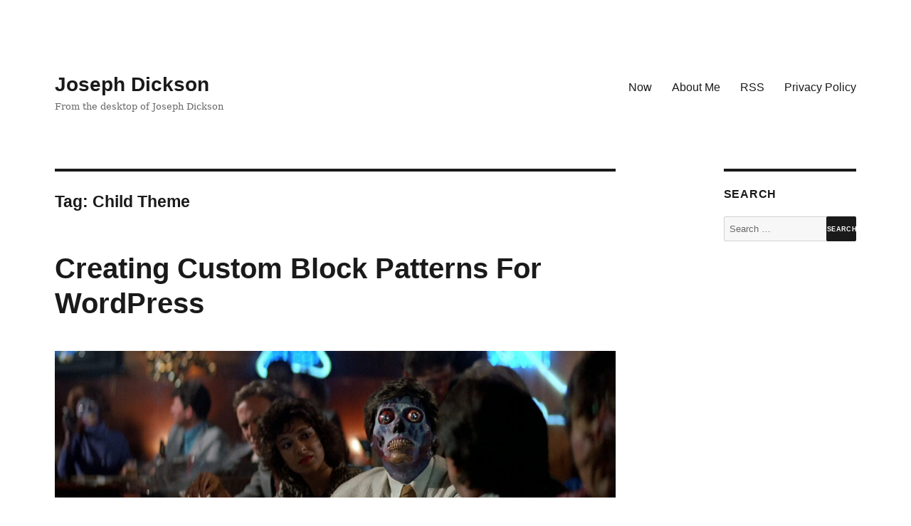

--- FILE ---
content_type: text/html; charset=UTF-8
request_url: https://joseph-dickson.com/tag/child-theme/
body_size: 8704
content:
<!DOCTYPE html>
<html lang="en-US"
	xmlns:og="http://opengraphprotocol.org/schema/"
	xmlns:fb="http://www.facebook.com/2008/fbml">
<head>
	<meta charset="UTF-8">
	<meta name="viewport" content="width=device-width, initial-scale=1">
	<link rel="profile" href="http://gmpg.org/xfn/11">
		<title>Child Theme &#8211; Joseph Dickson</title>
<meta name='robots' content='max-image-preview:large'>
<link rel="alternate" type="application/rss+xml" title="Joseph Dickson &raquo; Feed" href="https://joseph-dickson.com/feed/">
<link rel="alternate" type="application/rss+xml" title="Joseph Dickson &raquo; Comments Feed" href="https://joseph-dickson.com/comments/feed/">
<link rel="alternate" type="application/rss+xml" title="Joseph Dickson &raquo; Child Theme Tag Feed" href="https://joseph-dickson.com/tag/child-theme/feed/">
<meta property="og:title" content="Child Theme"/><meta property="og:description" content=""/><meta property="og:type" content="archive"/><meta property="og:url" content="https://joseph-dickson.com"/><meta property="og:site_name" content="Joseph Dickson"/><meta property="og:image" content="https://joseph-dickson.com/wp-content/uploads/2020/06/cropped-cropped-cropped-linuxbookpro-512x512-1.png"/>		<script>
			window._wpemojiSettings = {"baseUrl":"https:\/\/twemoji.classicpress.net\/16\/72x72\/","ext":".png","svgUrl":"https:\/\/twemoji.classicpress.net\/16\/svg\/","svgExt":".svg","source":{"concatemoji":"https:\/\/joseph-dickson.com\/wp-includes\/js\/wp-emoji-release.min.js?ver=cp_bd4da0e2"}};
			!function(e,t,n){if("undefined"!=typeof Promise){var a="wpEmojiSettingsSupports",r=["flag","emoji"];n.supports={everything:!0,everythingExceptFlag:!0};var i=new Promise(function(e){t.addEventListener("DOMContentLoaded",e,{once:!0})});new Promise(function(e){var t=function(){try{var e=JSON.parse(sessionStorage.getItem(a));if("object"==typeof e&&"number"==typeof e.timestamp&&(new Date).valueOf()<e.timestamp+604800&&"object"==typeof e.supportTests)return e.supportTests}catch(t){}return null}();if(t)e(t);else{if("undefined"!=typeof Worker&&"undefined"!=typeof OffscreenCanvas&&"undefined"!=typeof URL&&URL.createObjectURL&&"undefined"!=typeof Blob)try{var n="postMessage("+f.toString()+"("+[JSON.stringify(r),p.toString(),s.toString(),c.toString()].join(",")+"));",i=new Blob([n],{type:"text/javascript"}),u=new Worker(URL.createObjectURL(i),{name:"wpTestEmojiSupports"});return void(u.onmessage=function(n){o(t=n.data),u.terminate(),e(t)})}catch(g){}o(t=f(r,p,s,c)),e(t)}}).then(function(e){for(var t in e)n.supports[t]=e[t],n.supports.everything=n.supports.everything&&n.supports[t],"flag"!==t&&(n.supports.everythingExceptFlag=n.supports.everythingExceptFlag&&n.supports[t]);n.supports.everythingExceptFlag=n.supports.everythingExceptFlag&&!n.supports.flag,n.DOMReady=!1,n.readyCallback=function(){n.DOMReady=!0}}).then(function(){return i}).then(function(){if(!n.supports.everything){n.readyCallback();var e=n.source||{};e.concatemoji?u(e.concatemoji):e.wpemoji&&e.twemoji&&(u(e.twemoji),u(e.wpemoji))}})}function o(e){try{var t={supportTests:e,timestamp:(new Date).valueOf()};sessionStorage.setItem(a,JSON.stringify(t))}catch(n){}}function s(e,t,n){e.clearRect(0,0,e.canvas.width,e.canvas.height),e.fillText(t,0,0);var a=new Uint32Array(e.getImageData(0,0,e.canvas.width,e.canvas.height).data);e.clearRect(0,0,e.canvas.width,e.canvas.height),e.fillText(n,0,0);var r=new Uint32Array(e.getImageData(0,0,e.canvas.width,e.canvas.height).data);return a.every(function(e,t){return e===r[t]})}function c(e,t){e.clearRect(0,0,e.canvas.width,e.canvas.height),e.fillText(t,0,0);for(var n=e.getImageData(16,16,1,1),a=0;a<n.data.length;a++)if(0!==n.data[a])return!1;return!0}function p(e,t,n,a){switch(t){case"flag":return!n(e,"\ud83c\udff3\ufe0f\u200d\u26a7\ufe0f","\ud83c\udff3\ufe0f\u200b\u26a7\ufe0f")&&(!n(e,"\ud83c\udde8\ud83c\uddf6","\ud83c\udde8\u200b\ud83c\uddf6")&&!n(e,"\ud83c\udff4\udb40\udc67\udb40\udc62\udb40\udc65\udb40\udc6e\udb40\udc67\udb40\udc7f","\ud83c\udff4\u200b\udb40\udc67\u200b\udb40\udc62\u200b\udb40\udc65\u200b\udb40\udc6e\u200b\udb40\udc67\u200b\udb40\udc7f"));case"emoji":return!a(e,"\ud83e\udedf")}return!1}function f(e,n,a,r){var i=("undefined"!=typeof WorkerGlobalScope&&self instanceof WorkerGlobalScope?new OffscreenCanvas(300,150):t.createElement("canvas")).getContext("2d",{willReadFrequently:!0});i.textBaseline="top",i.font="600 32px Arial";var o={};return e.forEach(function(e){o[e]=n(i,e,a,r)}),o}function u(e){var n=t.createElement("script");n.src=e,n.defer=!0,t.head.appendChild(n)}}(window,document,window._wpemojiSettings);
		</script>
		<style>
img.wp-smiley,
img.emoji {
	display: inline !important;
	border: none !important;
	box-shadow: none !important;
	height: 1em !important;
	width: 1em !important;
	margin: 0 0.07em !important;
	vertical-align: -0.1em !important;
	background: none !important;
	padding: 0 !important;
}
</style>
	<link rel='stylesheet' id='classic-sixteen-style-css' href='https://joseph-dickson.com/wp-content/themes/classicsixteen/style.css?ver=cp_bd4da0e2' media='all'>
<script src='https://joseph-dickson.com/wp-includes/js/jquery/jquery.min.js?ver=3.6.3' id='jquery-core-js'></script>
<script src='https://joseph-dickson.com/wp-includes/js/jquery/jquery-migrate.min.js?ver=3.4.0' id='jquery-migrate-js'></script>
<link rel="https://api.w.org/" href="https://joseph-dickson.com/wp-json/"><link rel="alternate" type="application/json" href="https://joseph-dickson.com/wp-json/wp/v2/tags/14"><link rel="EditURI" type="application/rsd+xml" title="RSD" href="https://joseph-dickson.com/xmlrpc.php?rsd">
<meta name="generator" content="WordPress 6.2.8 (compatible; ClassicPress 2.6.0)">
<style id="custom-background-css">
body.custom-background { background-color: #ffffff; }
</style>
	<link rel="icon" href="https://joseph-dickson.com/wp-content/uploads/2020/06/cropped-cropped-cropped-linuxbookpro-512x512-1-32x32.png" sizes="32x32">
<link rel="icon" href="https://joseph-dickson.com/wp-content/uploads/2020/06/cropped-cropped-cropped-linuxbookpro-512x512-1-192x192.png" sizes="192x192">
<link rel="apple-touch-icon" href="https://joseph-dickson.com/wp-content/uploads/2020/06/cropped-cropped-cropped-linuxbookpro-512x512-1-180x180.png">
<meta name="msapplication-TileImage" content="https://joseph-dickson.com/wp-content/uploads/2020/06/cropped-cropped-cropped-linuxbookpro-512x512-1-270x270.png">
</head>

<body class="archive tag tag-child-theme tag-14 custom-background hfeed">
<div id="page" class="site">
	<div class="site-inner">
		<a class="skip-link screen-reader-text" href="#content">Skip to content</a>

		<header id="masthead" class="site-header" role="banner">
			<div class="site-header-main">
				<div class="site-branding">
					
											<p class="site-title"><a href="https://joseph-dickson.com/" rel="home">Joseph Dickson</a></p>
												<p class="site-description">From the desktop of Joseph Dickson</p>
									</div><!-- .site-branding -->

									<button id="menu-toggle" class="menu-toggle">Menu</button>

					<div id="site-header-menu" class="site-header-menu">
													<nav id="site-navigation" class="main-navigation" aria-label="Primary Menu">
								<div class="menu-menu-container"><ul id="menu-menu" class="primary-menu"><li id="menu-item-6036" class="menu-item menu-item-type-custom menu-item-object-custom menu-item-6036"><a href="/now/">Now</a></li>
<li id="menu-item-6048" class="menu-item menu-item-type-post_type menu-item-object-page menu-item-6048"><a href="https://joseph-dickson.com/about-me/">About Me</a></li>
<li id="menu-item-5907" class="menu-item menu-item-type-custom menu-item-object-custom menu-item-5907"><a href="/feed/">RSS</a></li>
<li id="menu-item-5902" class="menu-item menu-item-type-post_type menu-item-object-page menu-item-5902"><a href="https://joseph-dickson.com/privacy-policy/">Privacy Policy</a></li>
</ul></div>							</nav><!-- .main-navigation -->
						
													<nav id="social-navigation" class="social-navigation" aria-label="Social Links Menu">
								<div class="menu-social-links-container"><ul id="menu-social-links" class="social-links-menu"><li id="menu-item-6038" class="menu-item menu-item-type-custom menu-item-object-custom menu-item-6038"><a href="https://mastodon.social/@josephdickson"><span class="screen-reader-text">Mastodon</span></a></li>
<li id="menu-item-1042" class="menu-item menu-item-type-custom menu-item-object-custom menu-item-1042"><a href="https://postbox.getfreewrite.com/joseph-dickson"><span class="screen-reader-text">Postbox</span></a></li>
<li id="menu-item-1016" class="menu-item menu-item-type-custom menu-item-object-custom menu-item-1016"><a href="https://www.linkedin.com/in/joseph-e-dickson/"><span class="screen-reader-text">LinkedIn</span></a></li>
<li id="menu-item-6039" class="menu-item menu-item-type-custom menu-item-object-custom menu-item-6039"><a href="https://forums.classicpress.net/u/joseph/activity"><span class="screen-reader-text">ClassicPress Profile</span></a></li>
<li id="menu-item-196" class="menu-item menu-item-type-custom menu-item-object-custom menu-item-196"><a target="_blank" rel="noopener" href="https://profiles.wordpress.org/josephdickson/profile/"><span class="screen-reader-text">WordPress Profile</span></a></li>
<li id="menu-item-128" class="menu-item menu-item-type-custom menu-item-object-custom menu-item-128"><a target="_blank" rel="noopener" href="mailto:joseph.e.dickson@gmail.com"><span class="screen-reader-text">Email</span></a></li>
</ul></div>							</nav><!-- .social-navigation -->
											</div><!-- .site-header-menu -->
							</div><!-- .site-header-main -->

					</header><!-- .site-header -->

		<div id="content" class="site-content">

	<div id="primary" class="content-area-wide">
		<main id="main" class="site-main">

		
			<header class="page-header">
				<h1 class="page-title">Tag: <span>Child Theme</span></h1>			</header><!-- .page-header -->

			
<article id="post-947" class="post-947 post type-post status-publish format-standard has-post-thumbnail hentry category-tutorial category-wordpress tag-block-editor tag-block-patterns tag-child-theme tag-plugin tag-theme-development">
	<header class="entry-header">
		
		<h2 class="entry-title"><a href="https://joseph-dickson.com/creating-custom-block-patterns-for-wordpress/" rel="bookmark">Creating Custom Block Patterns For WordPress</a></h2>	</header><!-- .entry-header -->

	
	
	<a class="post-thumbnail" href="https://joseph-dickson.com/creating-custom-block-patterns-for-wordpress/" aria-hidden="true">
		<img width="1200" height="504" src="https://joseph-dickson.com/wp-content/uploads/2021/04/they-live-wallpaper-1200x504.jpg" class="attachment-post-thumbnail size-post-thumbnail wp-post-image" alt="Creating Custom Block Patterns For WordPress" decoding="async" fetchpriority="high" srcset="https://joseph-dickson.com/wp-content/uploads/2021/04/they-live-wallpaper-1200x504.jpg 1200w, https://joseph-dickson.com/wp-content/uploads/2021/04/they-live-wallpaper-400x168.jpg 400w, https://joseph-dickson.com/wp-content/uploads/2021/04/they-live-wallpaper-1024x430.jpg 1024w, https://joseph-dickson.com/wp-content/uploads/2021/04/they-live-wallpaper-768x322.jpg 768w, https://joseph-dickson.com/wp-content/uploads/2021/04/they-live-wallpaper-1536x645.jpg 1536w, https://joseph-dickson.com/wp-content/uploads/2021/04/they-live-wallpaper.jpg 1920w" sizes="(max-width: 709px) 85vw, (max-width: 909px) 67vw, (max-width: 984px) 60vw, (max-width: 1362px) 62vw, 840px">	</a>

		
	<div class="entry-content">
		<p><!-- wp:cover {"url":"https://joseph-dickson.com/wp-content/uploads/2021/04/they-live-wallpaper.jpg","id":949,"dimRatio":80,"contentPosition":"center center","align":"full","className":"has-background-dim-50 is-style-default"} --></p>
<div class="wp-block-cover alignfull has-background-dim-80 has-background-dim has-background-dim-50 is-style-default"><img decoding="async" width="1920" height="806" class="wp-block-cover__image-background wp-image-949" alt="" src="https://joseph-dickson.com/wp-content/uploads/2021/04/they-live-wallpaper.jpg" data-object-fit="cover" srcset="https://joseph-dickson.com/wp-content/uploads/2021/04/they-live-wallpaper.jpg 1920w, https://joseph-dickson.com/wp-content/uploads/2021/04/they-live-wallpaper-400x168.jpg 400w, https://joseph-dickson.com/wp-content/uploads/2021/04/they-live-wallpaper-1024x430.jpg 1024w, https://joseph-dickson.com/wp-content/uploads/2021/04/they-live-wallpaper-768x322.jpg 768w, https://joseph-dickson.com/wp-content/uploads/2021/04/they-live-wallpaper-1536x645.jpg 1536w, https://joseph-dickson.com/wp-content/uploads/2021/04/they-live-wallpaper-1200x504.jpg 1200w" sizes="(max-width: 709px) 85vw, (max-width: 909px) 67vw, (max-width: 1362px) 62vw, 840px"></p>
<div class="wp-block-cover__inner-container"><!-- wp:columns {"align":"full"} --></p>
<div class="wp-block-columns alignfull"><!-- wp:column --></p>
<div class="wp-block-column"><!-- wp:embed {"url":"https://www.youtube.com/watch?v=XUpwYUJXRQw","type":"video","providerNameSlug":"youtube","responsive":true,"className":"wp-embed-aspect-16-9 wp-has-aspect-ratio"} --></p>
<figure class="wp-block-embed is-type-video is-provider-youtube wp-block-embed-youtube wp-embed-aspect-16-9 wp-has-aspect-ratio">
<div class="wp-block-embed__wrapper">
<iframe title="Creating Custom Block Patterns For WordPress" width="840" height="473" src="https://www.youtube.com/embed/XUpwYUJXRQw?feature=oembed" frameborder="0" allow="accelerometer; autoplay; clipboard-write; encrypted-media; gyroscope; picture-in-picture; web-share" referrerpolicy="strict-origin-when-cross-origin" allowfullscreen></iframe>
</div>
</figure>
<p><!-- /wp:embed --></div>
<p><!-- /wp:column --></p>
<p><!-- wp:column {"verticalAlignment":"center"} --></p>
<div class="wp-block-column is-vertically-aligned-center"><!-- wp:heading --></p>
<h2>Block Patterns</h2>
<p><!-- /wp:heading --></p>
<p><!-- wp:paragraph --></p>
<p><strong>The WordPress </strong>block editor includes <a href="https://developer.wordpress.org/block-editor/reference-guides/block-api/block-patterns/">Block Patterns</a> which allow designers and developers to copy a   block group and build it into a <strong>Plugin</strong>, <strong>Theme</strong> or <strong>Child Theme</strong> then quickly add and re-configure it in a post.</p>
<p><!-- /wp:paragraph --></p>
<p><!-- wp:buttons {"contentJustification":"center"} --></p>
<div class="wp-block-buttons is-content-justification-center"><!-- wp:button {"backgroundColor":"accent","className":"is-style-fill"} --></p>
<div class="wp-block-button is-style-fill"><a class="wp-block-button__link has-accent-background-color has-background" href="https://joseph-dickson.com/wp-content/uploads/2021/04/josephd-block-patterns.zip">The Plugin</a></div>
<p><!-- /wp:button --></p>
<p><!-- wp:button {"textColor":"accent","className":"is-style-outline"} --></p>
<div class="wp-block-button is-style-outline"><a class="wp-block-button__link has-accent-color has-text-color" href="https://bitbucket.org/joseph-dickson/workspace/snippets/bxnxB9" target="_blank" rel="noreferrer noopener">the Code</a></div>
<p><!-- /wp:button --></p>
<p><!-- wp:button --></p>
<div class="wp-block-button"><a class="wp-block-button__link" href="https://www.youtube.com/watch?v=dN8Z7y_QcwE" target="_blank" rel="noreferrer noopener">The fight Scene</a></div>
<p><!-- /wp:button --></div>
<p><!-- /wp:buttons --></div>
<p><!-- /wp:column --></div>
<p><!-- /wp:columns --></div>
</div>
<p><!-- /wp:cover --></p>
<p><!-- wp:columns --></p>
<div class="wp-block-columns"><!-- wp:column --></p>
<div class="wp-block-column"><!-- wp:group --></p>
<div class="wp-block-group">
<div class="wp-block-group__inner-container"><!-- wp:image {"id":953,"sizeSlug":"medium","linkDestination":"none"} --></p>
<figure class="wp-block-image size-medium"><img decoding="async" loading="lazy" width="400" height="168" src="https://joseph-dickson.com/wp-content/uploads/2021/04/Frank-They-Live-e1618709172724-400x168.jpg" alt="Keith David as Frank in They Live" class="wp-image-953" srcset="https://joseph-dickson.com/wp-content/uploads/2021/04/Frank-They-Live-e1618709172724-400x168.jpg 400w, https://joseph-dickson.com/wp-content/uploads/2021/04/Frank-They-Live-e1618709172724-768x323.jpg 768w, https://joseph-dickson.com/wp-content/uploads/2021/04/Frank-They-Live-e1618709172724.jpg 1000w" sizes="(max-width: 400px) 85vw, 400px"></figure>
<p><!-- /wp:image --></p>
<p><!-- wp:buttons --></p>
<div class="wp-block-buttons"><!-- wp:button {"borderRadius":0,"width":100} --></p>
<div class="wp-block-button has-custom-width wp-block-button__width-100"><a class="wp-block-button__link no-border-radius" href="#call-to-action">Call to action</a></div>
<p><!-- /wp:button --></div>
<p><!-- /wp:buttons --></div>
</div>
<p><!-- /wp:group --></div>
<p><!-- /wp:column --></p>
<p><!-- wp:column --></p>
<div class="wp-block-column"><!-- wp:image {"id":951,"sizeSlug":"medium","linkDestination":"none"} --></p>
<figure class="wp-block-image size-medium"><img decoding="async" loading="lazy" width="400" height="168" src="https://joseph-dickson.com/wp-content/uploads/2021/04/they-live-aliens-e1618709197230-400x168.jpg" alt="The Aliens of They Live" class="wp-image-951" srcset="https://joseph-dickson.com/wp-content/uploads/2021/04/they-live-aliens-e1618709197230-400x168.jpg 400w, https://joseph-dickson.com/wp-content/uploads/2021/04/they-live-aliens-e1618709197230.jpg 600w" sizes="(max-width: 400px) 85vw, 400px"></figure>
<p><!-- /wp:image --></p>
<p><!-- wp:buttons --></p>
<div class="wp-block-buttons"><!-- wp:button {"borderRadius":0,"width":100} --></p>
<div class="wp-block-button has-custom-width wp-block-button__width-100"><a class="wp-block-button__link no-border-radius" href="#youtube-embed">youtube embed</a></div>
<p><!-- /wp:button --></div>
<p><!-- /wp:buttons --></div>
<p><!-- /wp:column --></p>
<p><!-- wp:column --></p>
<div class="wp-block-column"><!-- wp:image {"id":952,"sizeSlug":"medium","linkDestination":"none"} --></p>
<figure class="wp-block-image size-medium"><img decoding="async" loading="lazy" width="400" height="168" src="https://joseph-dickson.com/wp-content/uploads/2021/04/Holly-They-Live-400x168.jpg" alt="Meg Foster as Holly in They Live" class="wp-image-952" srcset="https://joseph-dickson.com/wp-content/uploads/2021/04/Holly-They-Live-400x168.jpg 400w, https://joseph-dickson.com/wp-content/uploads/2021/04/Holly-They-Live-768x322.jpg 768w, https://joseph-dickson.com/wp-content/uploads/2021/04/Holly-They-Live.jpg 800w" sizes="(max-width: 400px) 85vw, 400px"></figure>
<p><!-- /wp:image --></p>
<p><!-- wp:buttons --></p>
<div class="wp-block-buttons"><!-- wp:button {"borderRadius":0,"width":100} --></p>
<div class="wp-block-button has-custom-width wp-block-button__width-100"><a class="wp-block-button__link no-border-radius" href="#image-quote">Image &amp; Quote</a></div>
<p><!-- /wp:button --></div>
<p><!-- /wp:buttons --></div>
<p><!-- /wp:column --></div>
<p><!-- /wp:columns --></p>
<p><!-- wp:columns --></p>
<div class="wp-block-columns"><!-- wp:column {"width":"20%"} --></p>
<div class="wp-block-column" style="flex-basis:20%"><!-- wp:image {"id":493,"sizeSlug":"thumbnail","linkDestination":"none","className":"is-style-rounded"} --></p>
<figure class="wp-block-image size-thumbnail is-style-rounded"><img decoding="async" loading="lazy" width="150" height="150" src="https://joseph-dickson.com/wp-content/uploads/2018/08/cropped-Joseph-Dickson-20180803-10-150x150.jpg" alt="" class="wp-image-493" srcset="https://joseph-dickson.com/wp-content/uploads/2018/08/cropped-Joseph-Dickson-20180803-10-150x150.jpg 150w, https://joseph-dickson.com/wp-content/uploads/2018/08/cropped-Joseph-Dickson-20180803-10.jpg 190w" sizes="(max-width: 150px) 85vw, 150px"></figure>
<p><!-- /wp:image --></div>
<p><!-- /wp:column --></p>
<p><!-- wp:column {"width":"80%"} --></p>
<div class="wp-block-column" style="flex-basis:80%"><!-- wp:quote {"className":"is-style-large"} --></p>
<blockquote class="wp-block-quote is-style-large">
<p>Effectively copy and paste the entire group into an editor</p>
<p><cite>Joseph Dickson</cite></p></blockquote>
<p><!-- /wp:quote --></div>
<p><!-- /wp:column --></div>
<p><!-- /wp:columns --></p>
<p><!-- wp:heading --></p>
<h2 id="call-to-action">Call to Action Block</h2>
<p><!-- /wp:heading --></p>
<p><!-- wp:code --></p>
<pre class="wp-block-code"><code>		register_block_pattern(
			'josephd-patterns/call-to-action-tiles',
			array(
				'title'       =&gt; __( 'Call to Action Tiles', 'textdomain' ),
				'categories'  =&gt; array( 'josephd-patterns' ), // use the category slug
				'description' =&gt; _x( 'A column row of images and buttons.', 'A column row using images and buttons', 'textdomain' ),
				'content'     =&gt; implode(
					'', array(
						'&lt;!-- wp:columns --&gt;',
						'&lt;div class="wp-block-columns"&gt;&lt;!-- wp:column --&gt;',
						'&lt;div class="wp-block-column"&gt;&lt;!-- wp:group --&gt;',
						'&lt;div class="wp-block-group"&gt;&lt;div class="wp-block-group__inner-container"&gt;&lt;!-- wp:image  --&gt;',
						'&lt;figure class="wp-block-image"&gt;&lt;img src="' . $dir  . '" alt="camera icon" /&gt;&lt;/figure&gt;',
						'&lt;!-- /wp:image --&gt;',

						'&lt;!-- wp:buttons --&gt;',
						'&lt;div class="wp-block-buttons"&gt;&lt;!-- wp:button {"borderRadius":0,"width":100} --&gt;',
						'&lt;div class="wp-block-button has-custom-width wp-block-button__width-100"&gt;&lt;a class="wp-block-button__link no-border-radius"&gt;Button Text&lt;/a&gt;&lt;/div&gt;',
						'&lt;!-- /wp:button --&gt;&lt;/div&gt;',
						'&lt;!-- /wp:buttons --&gt;&lt;/div&gt;&lt;/div&gt;',
						'&lt;!-- /wp:group --&gt;&lt;/div&gt;',
						'&lt;!-- /wp:column --&gt;',

						'&lt;!-- wp:column --&gt;',
						'&lt;div class="wp-block-column"&gt;&lt;!-- wp:image --&gt;',
						'&lt;figure class="wp-block-image"&gt;&lt;img src="' . $dir  . '" alt="camera icon" /&gt;&lt;/figure&gt;',
						'&lt;!-- /wp:image --&gt;',

						'&lt;!-- wp:buttons --&gt;',
						'&lt;div class="wp-block-buttons"&gt;&lt;!-- wp:button {"borderRadius":0,"width":100} --&gt;',
						'&lt;div class="wp-block-button has-custom-width wp-block-button__width-100"&gt;&lt;a class="wp-block-button__link no-border-radius"&gt;Button Text&lt;/a&gt;&lt;/div&gt;',
						'&lt;!-- /wp:button --&gt;&lt;/div&gt;',
						'&lt;!-- /wp:buttons --&gt;&lt;/div&gt;',
						'&lt;!-- /wp:column --&gt;',

						'&lt;!-- wp:column --&gt;',
						'&lt;div class="wp-block-column"&gt;&lt;!-- wp:image --&gt;',
						'&lt;figure class="wp-block-image"&gt;&lt;img src="' . $dir  . '" alt="camera icon" /&gt;&lt;/figure&gt;',
						'&lt;!-- /wp:image --&gt;',

						'&lt;!-- wp:buttons --&gt;',
						'&lt;div class="wp-block-buttons"&gt;&lt;!-- wp:button {"borderRadius":0,"width":100} --&gt;',
						'&lt;div class="wp-block-button has-custom-width wp-block-button__width-100"&gt;&lt;a class="wp-block-button__link no-border-radius"&gt;Button Text&lt;/a&gt;&lt;/div&gt;',
						'&lt;!-- /wp:button --&gt;&lt;/div&gt;',
						'&lt;!-- /wp:buttons --&gt;&lt;/div&gt;',
						'&lt;!-- /wp:column --&gt;&lt;/div&gt;',
						'&lt;!-- /wp:columns --&gt;',
					)
				),

			)
		);</code></pre>
<p><!-- /wp:code --></p>
<p><!-- wp:heading --></p>
<h2 id="youtube-embed">YouTube Embed Block</h2>
<p><!-- /wp:heading --></p>
<p><!-- wp:code --></p>
<pre class="wp-block-code"><code>register_block_pattern(
			'josephd-patterns/youtube-video-embed',
			array(
				'title'       =&gt; __( 'YouTube Video', 'textdomain' ),
				'categories'  =&gt; array( 'josephd-patterns' ), // use the category slug
				'description' =&gt; _x( 'A video and supporting text', 'A YouTube embed, text and, buttons', 'textdomain' ),
				'content'     =&gt; implode(
					'', array(					
						'&lt;!-- wp:cover {"url":"' . $dir . '","dimRatio":50,"focalPoint":{"x":"0.50","y":"1.00"},"contentPosition":"center center","align":"full","className":"is-style-default"} --&gt;',
						'&lt;div class="wp-block-cover alignfull has-background-dim-50 has-background-dim is-style-default"&gt;&lt;img class="wp-block-cover__image-background" alt="" src="' . $dir . '" style="object-position:50% 100%" data-object-fit="cover" data-object-position="50% 100%"/&gt;&lt;div class="wp-block-cover__inner-container"&gt;&lt;!-- wp:columns {"align":"full"} --&gt;',
						'&lt;div class="wp-block-columns alignfull"&gt;&lt;!-- wp:column --&gt;',
						'&lt;div class="wp-block-column"&gt;&lt;!-- wp:embed {"url":"https://www.youtube.com/watch?v=JL7DJay1xtA","type":"video","providerNameSlug":"youtube","responsive":true,"className":"wp-embed-aspect-16-9 wp-has-aspect-ratio"} --&gt;',
						'&lt;figure class="wp-block-embed is-type-video is-provider-youtube wp-block-embed-youtube wp-embed-aspect-16-9 wp-has-aspect-ratio"&gt;&lt;div class="wp-block-embed__wrapper"&gt;',
						'https://www.youtube.com/watch?v=JL7DJay1xtA',
						'&lt;/div&gt;&lt;/figure&gt;',
						'&lt;!-- /wp:embed --&gt;&lt;/div&gt;',
						'&lt;!-- /wp:column --&gt;',

						'&lt;!-- wp:column --&gt;',
						'&lt;div class="wp-block-column"&gt;&lt;!-- wp:heading --&gt;',
						'&lt;h2&gt;Lorem Ipsum&lt;/h2&gt;',
						'&lt;!-- /wp:heading --&gt;',

						'&lt;!-- wp:paragraph --&gt;',
						'&lt;p&gt;Lorem ipsum dolor sit amet, consectetur adipiscing elit. Cras auctor id odio ut feugiat. In vitae metus libero. Curabitur nulla mi, ultrices ut maximus non, pellentesque non erat. Nam accumsan sapien sodales augue tempus iaculis. Etiam interdum vestibulum eleifend. Ut ornare dignissim lacus sit amet placerat. Mauris et diam pulvinar orci consectetur malesuada non nec libero. Lorem ipsum dolor sit amet, consectetur adipiscing elit.&lt;/p&gt;',
						'&lt;!-- /wp:paragraph --&gt;',

						'&lt;!-- wp:buttons {"contentJustification":"center"} --&gt;',
						'&lt;div class="wp-block-buttons is-content-justification-center"&gt;&lt;!-- wp:button {"backgroundColor":"black","textColor":"white"} --&gt;',
						'&lt;div class="wp-block-button"&gt;&lt;a class="wp-block-button__link has-white-color has-black-background-color has-text-color has-background"&gt;Call to Action&lt;/a&gt;&lt;/div&gt;',
						'&lt;!-- /wp:button --&gt;',

						'&lt;!-- wp:button {"textColor":"white","className":"is-style-outline"} --&gt;',
						'&lt;div class="wp-block-button is-style-outline"&gt;&lt;a class="wp-block-button__link has-white-color has-text-color"&gt;Supporting Action&lt;/a&gt;&lt;/div&gt;',
						'&lt;!-- /wp:button --&gt;&lt;/div&gt;',
						'&lt;!-- /wp:buttons --&gt;&lt;/div&gt;',
						'&lt;!-- /wp:column --&gt;&lt;/div&gt;',
						'&lt;!-- /wp:columns --&gt;&lt;/div&gt;&lt;/div&gt;',
						'&lt;!-- /wp:cover --&gt;',
						
					)
				),

			)
		);
</code></pre>
<p><!-- /wp:code --></p>
<p><!-- wp:heading --></p>
<h2 id="image-quote">Image &amp; Quote</h2>
<p><!-- /wp:heading --></p>
<p><!-- wp:code --></p>
<pre class="wp-block-code"><code>register_block_pattern(
			'josephd-patterns/image-quote',
			array(
				'title'       =&gt; __( 'Image &amp; Quote', 'textdomain' ),
				'categories'  =&gt; array( 'josephd-patterns' ), // use the category slug
				'description' =&gt; _x( 'An image and quote', 'A portrait alongside the quote', 'textdomain' ),
				'content'     =&gt; implode(
						'', array(					
						'&lt;!-- wp:columns --&gt;',
						'&lt;div class="wp-block-columns"&gt;&lt;!-- wp:column {"width":"33.33%"} --&gt;',
						'&lt;div class="wp-block-column" style="flex-basis:33.33%"&gt;&lt;!-- wp:image {"large","linkDestination":"none"} --&gt;',
						'&lt;figure class="wp-block-image"&gt;&lt;img src="' . $dir  . '" alt="camera icon" /&gt;&lt;/figure&gt;',
						'&lt;!-- /wp:image --&gt;&lt;/div&gt;',
						'&lt;!-- /wp:column --&gt;',

						'&lt;!-- wp:column {"width":"66.66%"} --&gt;',
						'&lt;div class="wp-block-column" style="flex-basis:66.66%"&gt;&lt;!-- wp:quote {"className":"is-style-large"} --&gt;',
						'&lt;blockquote class="wp-block-quote is-style-large"&gt;&lt;p&gt;Inspiring Quote"&lt;/p&gt;&lt;cite&gt;Citation &lt;/cite&gt;&lt;/blockquote&gt;',
						'&lt;!-- /wp:quote --&gt;&lt;/div&gt;',
						'&lt;!-- /wp:column --&gt;&lt;/div&gt;',
						'&lt;!-- /wp:columns --&gt;',
					)
				),

			)
		);</code></pre>
<p><!-- /wp:code --></p>
<p><!-- wp:heading --></p>
<h2>Articles Referenced In The Video</h2>
<p><!-- /wp:heading --></p>
<p><!-- wp:list --></p>
<ul>
<li><a rel="noreferrer noopener" href="https://developer.wordpress.org/block-editor/reference-guides/block-api/block-patterns/" target="_blank">Block Patterns on WordPress.org</a></li>
<li><a href="https://developer.wordpress.org/reference/functions/get_stylesheet_directory_uri/" target="_blank" rel="noreferrer noopener">Get Stylesheet Directory URI</a></li>
<li><a href="https://developer.wordpress.org/reference/functions/plugin_dir_url/" target="_blank" rel="noreferrer noopener">Get Plugin Directory URL</a></li>
<li><a href="https://richtabor.com/build-block-patterns/" target="_blank" rel="noreferrer noopener">How to Build Block Patterns for the WordPress Block Editor</a></li>
</ul>
<p><!-- /wp:list --></p>
	</div><!-- .entry-content -->

	<footer class="entry-footer">
		<span class="byline"><span class="author vcard"><span class="screen-reader-text">Author </span> <a class="url fn n" href="https://joseph-dickson.com/author/admin/">Joseph Dickson</a></span></span><span class="posted-on"><span class="screen-reader-text">Posted on </span>
			<a href="https://joseph-dickson.com/creating-custom-block-patterns-for-wordpress/" rel="bookmark"><time class="entry-date published" datetime="2021-04-17T17:37:00-07:00">April 17, 2021</time>  <time class="updated" datetime="2021-04-17T19:34:20-07:00">April 17, 2021</time></a></span><span class="cat-links"><span class="screen-reader-text">Categories </span><a href="https://joseph-dickson.com/category/tutorial/" rel="category tag">Tutorial</a>, <a href="https://joseph-dickson.com/category/wordpress/" rel="category tag">WordPress</a></span><span class="tags-links"><span class="screen-reader-text">Tags </span><a href="https://joseph-dickson.com/tag/block-editor/" rel="tag">Block Editor</a>, <a href="https://joseph-dickson.com/tag/block-patterns/" rel="tag">Block Patterns</a>, <a href="https://joseph-dickson.com/tag/child-theme/" rel="tag">Child Theme</a>, <a href="https://joseph-dickson.com/tag/plugin/" rel="tag">Plugin</a>, <a href="https://joseph-dickson.com/tag/theme-development/" rel="tag">Theme Development</a></span>			</footer><!-- .entry-footer -->
</article><!-- #post-## -->

<article id="post-262" class="post-262 post type-post status-publish format-standard hentry category-tutorial tag-child-theme tag-post-order">
	<header class="entry-header">
		
		<h2 class="entry-title"><a href="https://joseph-dickson.com/alphabetize-posts-in-all-wordpress-categories-except-one-using-conditional-tags/" rel="bookmark">Alphabetize posts in all WordPress categories except one using conditional tags</a></h2>	</header><!-- .entry-header -->

				<div class="entry-summary">
		    	<p>This week I had an interesting challenge. To order all posts within a website alphabetically for a college course directory. Additionally, the News &#038; Events category would need to remain organized by newest to oldest.</p>
			</div>
			
	
	<div class="entry-content">
		<p><!-- wp:paragraph --></p>
<p>This week I had an interesting challenge. To order all posts within a website alphabetically for a college course directory. Additionally, the News &amp; Events category would need to remain organized by newest to oldest.</p>
<p><!-- /wp:paragraph --></p>
<p><!-- wp:more --><br>
 <a href="https://joseph-dickson.com/alphabetize-posts-in-all-wordpress-categories-except-one-using-conditional-tags/#more-262" class="more-link">Continue reading<span class="screen-reader-text"> &#8220;Alphabetize posts in all WordPress categories except one using conditional tags&#8221;</span></a></p>
	</div><!-- .entry-content -->

	<footer class="entry-footer">
		<span class="byline"><span class="author vcard"><span class="screen-reader-text">Author </span> <a class="url fn n" href="https://joseph-dickson.com/author/admin/">Joseph Dickson</a></span></span><span class="posted-on"><span class="screen-reader-text">Posted on </span>
			<a href="https://joseph-dickson.com/alphabetize-posts-in-all-wordpress-categories-except-one-using-conditional-tags/" rel="bookmark"><time class="entry-date published" datetime="2018-08-24T12:28:18-07:00">August 24, 2018</time>  <time class="updated" datetime="2019-02-06T21:23:38-08:00">February 6, 2019</time></a></span><span class="cat-links"><span class="screen-reader-text">Categories </span><a href="https://joseph-dickson.com/category/tutorial/" rel="category tag">Tutorial</a></span><span class="tags-links"><span class="screen-reader-text">Tags </span><a href="https://joseph-dickson.com/tag/child-theme/" rel="tag">Child Theme</a>, <a href="https://joseph-dickson.com/tag/post-order/" rel="tag">post order</a></span>			</footer><!-- .entry-footer -->
</article><!-- #post-## -->

<article id="post-220" class="post-220 post type-post status-publish format-standard has-post-thumbnail hentry category-tutorial category-wordcamps category-wordpress tag-child-theme tag-parent-theme tag-theme-development tag-wordcamp-los-angeles-2018 tag-wordpress">
	<header class="entry-header">
		
		<h2 class="entry-title"><a href="https://joseph-dickson.com/dipping-into-child-themes/" rel="bookmark">Dipping into Child Themes</a></h2>	</header><!-- .entry-header -->

				<div class="entry-summary">
		    	<p>Theme development looks complicated but it doesn&#8217;t have to be. WordPress Child Themes give you the power to progressively enhance a theme and adapt it to suit your needs.</p>
			</div>
			
	
	<a class="post-thumbnail" href="https://joseph-dickson.com/dipping-into-child-themes/" aria-hidden="true">
		<img width="1200" height="675" src="https://joseph-dickson.com/wp-content/uploads/2018/08/Dipping-into-Child-Themes.jpg" class="attachment-post-thumbnail size-post-thumbnail wp-post-image" alt="Dipping into Child Themes" decoding="async" loading="lazy" srcset="https://joseph-dickson.com/wp-content/uploads/2018/08/Dipping-into-Child-Themes.jpg 1366w, https://joseph-dickson.com/wp-content/uploads/2018/08/Dipping-into-Child-Themes-400x225.jpg 400w, https://joseph-dickson.com/wp-content/uploads/2018/08/Dipping-into-Child-Themes-768x432.jpg 768w, https://joseph-dickson.com/wp-content/uploads/2018/08/Dipping-into-Child-Themes-1024x576.jpg 1024w" sizes="(max-width: 709px) 85vw, (max-width: 909px) 67vw, (max-width: 984px) 60vw, (max-width: 1362px) 62vw, 840px">	</a>

		
	<div class="entry-content">
		<p><!-- wp:paragraph {"customFontSize":22} --></p>
<p style="font-size:22px">Theme development looks complicated but it doesn&#8217;t have to be. <a rel="noopener noreferrer" href="https://codex.wordpress.org/Child_Themes" target="_blank">WordPress Child Themes</a> give you the power to progressively enhance a theme and adapt it to suit your needs.</p>
<p><!-- /wp:paragraph --></p>
<p><!-- wp:more --><br>
 <a href="https://joseph-dickson.com/dipping-into-child-themes/#more-220" class="more-link">Continue reading<span class="screen-reader-text"> &#8220;Dipping into Child Themes&#8221;</span></a></p>
	</div><!-- .entry-content -->

	<footer class="entry-footer">
		<span class="byline"><span class="author vcard"><span class="screen-reader-text">Author </span> <a class="url fn n" href="https://joseph-dickson.com/author/admin/">Joseph Dickson</a></span></span><span class="posted-on"><span class="screen-reader-text">Posted on </span>
			<a href="https://joseph-dickson.com/dipping-into-child-themes/" rel="bookmark"><time class="entry-date published" datetime="2018-08-04T11:47:16-07:00">August 4, 2018</time>  <time class="updated" datetime="2019-03-26T14:59:42-07:00">March 26, 2019</time></a></span><span class="cat-links"><span class="screen-reader-text">Categories </span><a href="https://joseph-dickson.com/category/tutorial/" rel="category tag">Tutorial</a>, <a href="https://joseph-dickson.com/category/wordcamps/" rel="category tag">WordCamp</a>, <a href="https://joseph-dickson.com/category/wordpress/" rel="category tag">WordPress</a></span><span class="tags-links"><span class="screen-reader-text">Tags </span><a href="https://joseph-dickson.com/tag/child-theme/" rel="tag">Child Theme</a>, <a href="https://joseph-dickson.com/tag/parent-theme/" rel="tag">Parent Theme</a>, <a href="https://joseph-dickson.com/tag/theme-development/" rel="tag">Theme Development</a>, <a href="https://joseph-dickson.com/tag/wordcamp-los-angeles-2018/" rel="tag">WordCamp Los Angeles 2018</a>, <a href="https://joseph-dickson.com/tag/wordpress/" rel="tag">WordPress</a></span>			</footer><!-- .entry-footer -->
</article><!-- #post-## -->

	<nav class="navigation pagination" aria-label="Posts">
		<h2 class="screen-reader-text">Posts navigation</h2>
		<div class="nav-links"><span aria-current="page" class="page-numbers current"><span class="meta-nav screen-reader-text">Page </span>1</span>
<a class="page-numbers" href="https://joseph-dickson.com/tag/child-theme/page/2/"><span class="meta-nav screen-reader-text">Page </span>2</a>
<a class="next page-numbers" href="https://joseph-dickson.com/tag/child-theme/page/2/">Next page</a></div>
	</nav>
		</main><!-- .site-main -->
	</div><!-- .content-area -->


	<aside id="secondary" class="sidebar widget-area" role="complementary">
		<section id="search-6" class="widget widget_search"><h2 class="widget-title">Search</h2><form role="search" method="get" class="search-form" action="https://joseph-dickson.com/">
			<label>
				<span class="screen-reader-text">Search for:</span>
				<input type="search" class="search-field" placeholder="Search &hellip;" value="" name="s" enterkeyhint="search">
			</label>
			<input type="submit" class="search-submit" value="Search">
		</form></section>	</aside><!-- .sidebar .widget-area -->

		</div><!-- .site-content -->

		<footer id="colophon" class="site-footer" role="contentinfo">
							<nav class="main-navigation" role="navigation" aria-label="Footer Primary Menu">
					<div class="menu-menu-container"><ul id="menu-menu-1" class="primary-menu"><li class="menu-item menu-item-type-custom menu-item-object-custom menu-item-6036"><a href="/now/">Now</a></li>
<li class="menu-item menu-item-type-post_type menu-item-object-page menu-item-6048"><a href="https://joseph-dickson.com/about-me/">About Me</a></li>
<li class="menu-item menu-item-type-custom menu-item-object-custom menu-item-5907"><a href="/feed/">RSS</a></li>
<li class="menu-item menu-item-type-post_type menu-item-object-page menu-item-5902"><a href="https://joseph-dickson.com/privacy-policy/">Privacy Policy</a></li>
</ul></div>				</nav><!-- .main-navigation -->
			
							<nav class="social-navigation" role="navigation" aria-label="Footer Social Links Menu">
					<div class="menu-social-links-container"><ul id="menu-social-links-1" class="social-links-menu"><li class="menu-item menu-item-type-custom menu-item-object-custom menu-item-6038"><a href="https://mastodon.social/@josephdickson"><span class="screen-reader-text">Mastodon</span></a></li>
<li class="menu-item menu-item-type-custom menu-item-object-custom menu-item-1042"><a href="https://postbox.getfreewrite.com/joseph-dickson"><span class="screen-reader-text">Postbox</span></a></li>
<li class="menu-item menu-item-type-custom menu-item-object-custom menu-item-1016"><a href="https://www.linkedin.com/in/joseph-e-dickson/"><span class="screen-reader-text">LinkedIn</span></a></li>
<li class="menu-item menu-item-type-custom menu-item-object-custom menu-item-6039"><a href="https://forums.classicpress.net/u/joseph/activity"><span class="screen-reader-text">ClassicPress Profile</span></a></li>
<li class="menu-item menu-item-type-custom menu-item-object-custom menu-item-196"><a target="_blank" rel="noopener" href="https://profiles.wordpress.org/josephdickson/profile/"><span class="screen-reader-text">WordPress Profile</span></a></li>
<li class="menu-item menu-item-type-custom menu-item-object-custom menu-item-128"><a target="_blank" rel="noopener" href="mailto:joseph.e.dickson@gmail.com"><span class="screen-reader-text">Email</span></a></li>
</ul></div>				</nav><!-- .social-navigation -->
						<div class="clear"></div>

			<div class="footer-widget-section">
				<div class="footer-item-left">
				    				</div>
				<div class="footer-item-right">
				    				</div><!-- .footer .widget-section -->
			</div>
			
			<div class="site-info">
				<p>				<span class="site-title"><a href="https://joseph-dickson.com/" rel="home">Joseph Dickson</a></span>
				<a class="privacy-policy-link" href="https://joseph-dickson.com/privacy-statement/" rel="privacy-policy">Privacy Statement</a><span role="separator" aria-hidden="true"></span>				<a href="https://www.classicpress.net/" class="imprint">
					Proudly powered by ClassicPress				</a></p>
			</div><!-- .site-info -->
		</footer><!-- .site-footer -->
	</div><!-- .site-inner -->
</div><!-- .site -->

<script id='classicsixteen-script-js-extra'>
var screenReaderText = {"expand":"expand child menu","collapse":"collapse child menu"};
</script>
<script src='https://joseph-dickson.com/wp-content/themes/classicsixteen/js/functions.js?ver=20230609' id='classicsixteen-script-js'></script>
</body>
</html>
